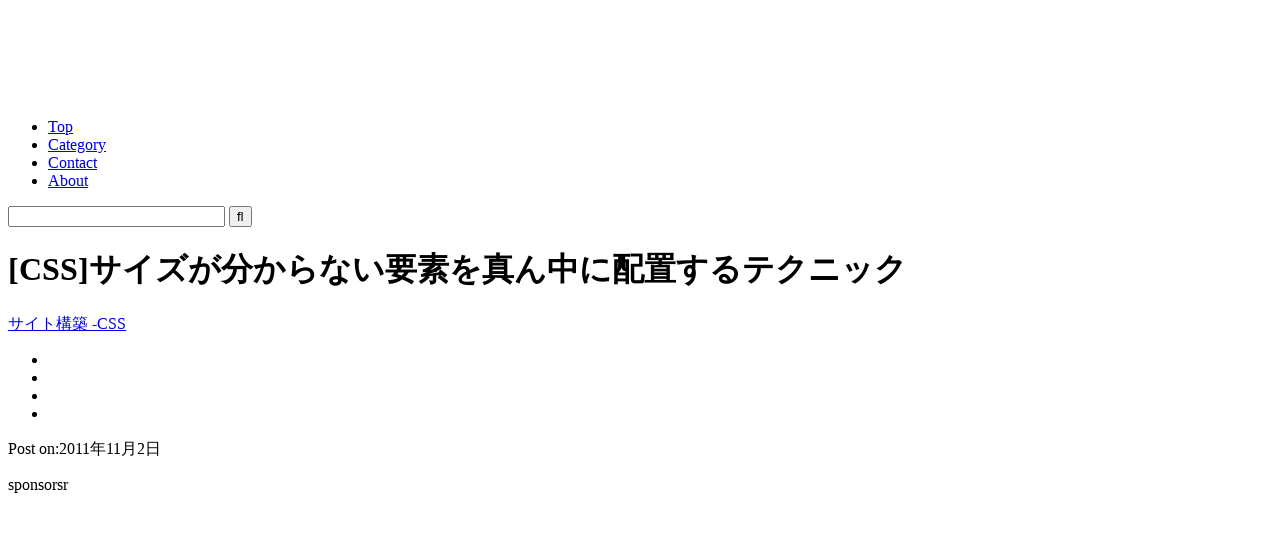

--- FILE ---
content_type: text/html; charset=utf-8
request_url: https://www.google.com/recaptcha/api2/aframe
body_size: 268
content:
<!DOCTYPE HTML><html><head><meta http-equiv="content-type" content="text/html; charset=UTF-8"></head><body><script nonce="HvM4HqM-12aj3w8zibJTWg">/** Anti-fraud and anti-abuse applications only. See google.com/recaptcha */ try{var clients={'sodar':'https://pagead2.googlesyndication.com/pagead/sodar?'};window.addEventListener("message",function(a){try{if(a.source===window.parent){var b=JSON.parse(a.data);var c=clients[b['id']];if(c){var d=document.createElement('img');d.src=c+b['params']+'&rc='+(localStorage.getItem("rc::a")?sessionStorage.getItem("rc::b"):"");window.document.body.appendChild(d);sessionStorage.setItem("rc::e",parseInt(sessionStorage.getItem("rc::e")||0)+1);localStorage.setItem("rc::h",'1768996623495');}}}catch(b){}});window.parent.postMessage("_grecaptcha_ready", "*");}catch(b){}</script></body></html>